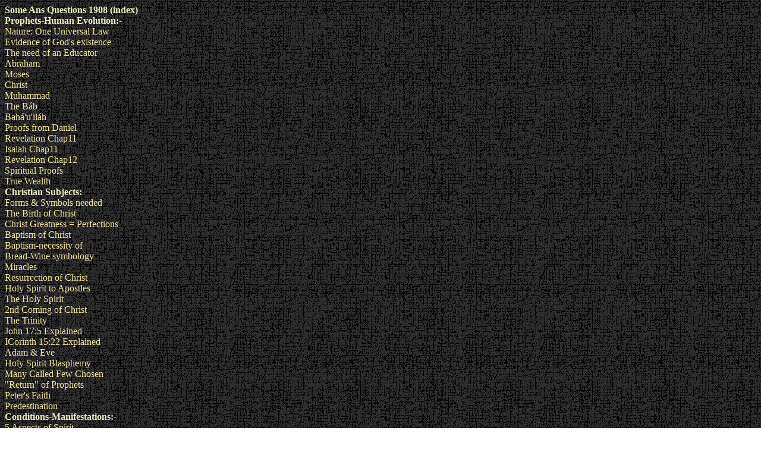

--- FILE ---
content_type: text/html
request_url: http://bahaitext.info/vSAQndx.htm
body_size: 1790
content:
<!doctype html>
<Html>
<Head>
<TITLE>vSAQ 1908 index</TITLE>
<STYLE TYPE="text/css">
A {text-decoration:none}
</STYLE>
<meta name="viewport" content="width=device-width, initial-scale=1.5">
</HEAD>
<BODY BACKGROUND="BG_BLK_008.JPG" TEXT="#E9E9C3" LINK="#F2E2A2" ALINK="#E9E9C3" VLINK="SILVER">
<FONT SIZE="3" >
<b>Some Ans Questions 1908 (index)</b><BR>
<b>Prophets-Human Evolution:-</b><BR>
<A HREF="/btxt.asp?buk=saq&tgt=3:1&wds=~x">Nature: One Universal Law</A><BR>
<A HREF="/btxt.asp?buk=saq&tgt=5:1&wds=~x">Evidence of God's existence</A><BR>
<A HREF="/btxt.asp?buk=saq&tgt=7:1&wds=~x">The need of an Educator</A><BR>
<A HREF="/btxt.asp?buk=saq&tgt=12:1+4&wds=~x">Abraham</A><BR>
<A HREF="/btxt.asp?buk=saq&tgt=14:1+8&wds=~x">Moses</A><BR>
<A HREF="/btxt.asp?buk=saq&tgt=16:1+5&wds=~x">Christ</A><BR>
<A HREF="/btxt.asp?buk=saq&tgt=18:1+15&wds=~x">Muhammad</A><BR>
<A HREF="/btxt.asp?buk=saq&tgt=25:1+4&wds=~x">The B&aacute;b</A><BR>
<A HREF="/btxt.asp?buk=saq&tgt=27:1+25&wds=~x">Bah&#225;'u'll&#225;h</A><BR>
<A HREF="/btxt.asp?buk=saq&tgt=36:1+29&wds=~x">Proofs from Daniel</A><BR>
<A HREF="/btxt.asp?buk=saq&tgt=45:1+56&wds=~x">Revelation Chap11</A><BR>
<A HREF="/btxt.asp?buk=saq&tgt=62:1+8&wds=~x">Isaiah Chap11</A><BR>
<A HREF="/btxt.asp?buk=saq&tgt=67:1+13&wds=~x">Revelation Chap12</A><BR>
<A HREF="/btxt.asp?buk=saq&tgt=73:1+11&wds=~x">Spiritual Proofs</A><BR>
<A HREF="/btxt.asp?buk=saq&tgt=78:1+8&wds=~x">True Wealth</A><BR>
<b>Christian Subjects:-</b><BR>
<A HREF="/btxt.asp?buk=saq&tgt=83:1+8&wds=~x">Forms & Symbols needed</A><BR>
<A HREF="/btxt.asp?buk=saq&tgt=87:1+7&wds=~x">The Birth of Christ</A><BR>
<A HREF="/btxt.asp?buk=saq&tgt=89:1+4&wds=~x">Christ Greatness = Perfections</A><BR>
<A HREF="/btxt.asp?buk=saq&tgt=91:1+8&wds=~x">Baptism of Christ</A><BR>
<A HREF="/btxt.asp?buk=saq&tgt=93:1+10&wds=~x">Baptism-necessity of</A><BR>
<A HREF="/btxt.asp?buk=saq&tgt=97:1+11&wds=~x">Bread-Wine symbology</A><BR>
<A HREF="/btxt.asp?buk=saq&tgt=100:1+9&wds=~x">Miracles</A><BR>
<A HREF="/btxt.asp?buk=saq&tgt=103:1+6&wds=~x">Resurrection of Christ</A><BR>
<A HREF="/btxt.asp?buk=saq&tgt=106:1+4&wds=~x">Holy Spirit to Apostles</A><BR>
<A HREF="/btxt.asp?buk=saq&tgt=108:1+7&wds=~x">The Holy Spirit</A><BR>
<A HREF="/btxt.asp?buk=saq&tgt=110:1+6&wds=~x">2nd Coming of Christ</A><BR>
<A HREF="/btxt.asp?buk=saq&tgt=113:1+9&wds=~x">The Trinity</A><BR>
<A HREF="/btxt.asp?buk=saq&tgt=116:1+6&wds=~x">John 17:5 Explained</A><BR>
<A HREF="/btxt.asp?buk=saq&tgt=118:1+13&wds=~x">ICorinth 15:22 Explained</A><BR>
<A HREF="/btxt.asp?buk=saq&tgt=122:1+13&wds=~x">Adam & Eve</A><BR>
<A HREF="/btxt.asp?buk=saq&tgt=127:1+7&wds=~x">Holy Spirit Blasphemy</A><BR>
<A HREF="/btxt.asp?buk=saq&tgt=129:1+7&wds=~x">Many Called Few Chosen</A><BR>
<A HREF="/btxt.asp?buk=saq&tgt=132:1+7&wds=~x">"Return" of Prophets</A><BR>
<A HREF="/btxt.asp?buk=saq&tgt=135:1+9&wds=~x">Peter's Faith</A><BR>
<A HREF="/btxt.asp?buk=saq&tgt=138:1+6&wds=~x">Predestination</A><BR>
<b>Conditions-Manifestations:-</b><BR>
<A HREF="/btxt.asp?buk=saq&tgt=143:1+7&wds=~x">5 Aspects of Spirit</A><BR>
<A HREF="/btxt.asp?buk=saq&tgt=146:1+10&wds=~x">Divinity, how understand</A><BR>
<A HREF="/btxt.asp?buk=saq&tgt=151:1+7&wds=~x">Manifestations-3 Stations</A><BR>
<A HREF="/btxt.asp?buk=saq&tgt=154:1+7&wds=~x">Manifestation/Human Condition</A><BR>
<A HREF="/btxt.asp?buk=saq&tgt=157:1+8&wds=~x">Manifestations-Knowledge of</A><BR>
<A HREF="/btxt.asp?buk=saq&tgt=160:1+5&wds=~x">The Universal Cycles</A><BR>
<A HREF="/btxt.asp?buk=saq&tgt=162:1+6&wds=~x">Manifestations-Power/Influence</A><BR>
<A HREF="/btxt.asp?buk=saq&tgt=164:1+12&wds=~x">Prophets-2 Classes of</A><BR>
<A HREF="/btxt.asp?buk=saq&tgt=167:1+12&wds=~x">Why God Rebukes Prophets</A><BR>
<A HREF="/btxt.asp?buk=saq&tgt=171:1+9&wds=~x">Most Great Infallibility</A><BR>
<b>Conditions of Man:-</b><BR>
<A HREF="/btxt.asp?buk=saq&tgt=177:1+6&wds=~x">Modification of Species</A><BR>
<A HREF="/btxt.asp?buk=saq&tgt=180:1+8&wds=~x">Universe-Origin of Man</A><BR>
<A HREF="/btxt.asp?buk=saq&tgt=185:1+11&wds=~x">Man-Animal Difference</A><BR>
<A HREF="/btxt.asp?buk=saq&tgt=191:1+8&wds=~x">Human Race-Development of</A><BR>
<A HREF="/btxt.asp?buk=saq&tgt=195:1+4&wds=~x">Origin of Man-Spiritual</A><BR>
<A HREF="/btxt.asp?buk=saq&tgt=198:1+6&wds=~x">Spirit-Mind, Beginnings of</A><BR>
<A HREF="/btxt.asp?buk=saq&tgt=200:1+6&wds=~x">Why Spirit appears in Body</A><BR>
<A HREF="/btxt.asp?buk=saq&tgt=202:1+7&wds=~x">God-Creature Relationship</A><BR>
<A HREF="/btxt.asp?buk=saq&tgt=205:1+5&wds=~x">Human Spirit from God</A><BR>
<A HREF="/btxt.asp?buk=saq&tgt=208:1+7&wds=~x">Soul-Spirit-Mind</A><BR>
<A HREF="/btxt.asp?buk=saq&tgt=210:1+5&wds=~x">Physical-Intellectual Powers</A><BR>
<A HREF="/btxt.asp?buk=saq&tgt=212:1+12&wds=~x">Men's Character, Causes of</A><BR>
<A HREF="/btxt.asp?buk=saq&tgt=217:1+5&wds=~x">Knowledge-Man/Manifestation</A><BR>
<A HREF="/btxt.asp?buk=saq&tgt=220:1+9&wds=~x">Man's knowledge of God</A><BR>
<A HREF="/btxt.asp?buk=saq&tgt=223:1+8&wds=~x">Immortality of Spirit(1)</A><BR>
<A HREF="/btxt.asp?buk=saq&tgt=227:1+6&wds=~x">Immortality of Spirit(2)</A><BR>
<A HREF="/btxt.asp?buk=saq&tgt=230:1+6&wds=~x">Perfections without limit</A><BR>
<A HREF="/btxt.asp?buk=saq&tgt=233:1+3&wds=~x">Progress in Next World</A><BR>
<A HREF="/btxt.asp?buk=saq&tgt=235:1+7&wds=~x">State of Man after Death</A><BR>
<A HREF="/btxt.asp?buk=saq&tgt=238:1+4&wds=~x">Righteous Deeds-Rewards</A><BR>
<A HREF="/btxt.asp?buk=saq&tgt=239:1+7&wds=~x">The Soul after Death</A><BR>
<A HREF="/btxt.asp?buk=saq&tgt=241:1+9&wds=~x">Eternal Life-Kingdom/God</A><BR>
<A HREF="/btxt.asp?buk=saq&tgt=244:1+3&wds=~x">Fate</A><BR>
<A HREF="/btxt.asp?buk=saq&tgt=245:1+8&wds=~x">Influence of Stars</A><BR>
<A HREF="/btxt.asp?buk=saq&tgt=248:1+9&wds=~x">Free Will</A><BR>
<A HREF="/btxt.asp?buk=saq&tgt=251:1+10&wds=~x">Visions and Spirits</A><BR>
<A HREF="/btxt.asp?buk=saq&tgt=254:1+7&wds=~x">Spiritual Healing</A><BR>
<A HREF="/btxt.asp?buk=saq&tgt=257:1+7&wds=~x">Material Healing</A><BR>
<b>Miscellaneous:-</b><BR>
<A HREF="/btxt.asp?buk=saq&tgt=263:1+7&wds=~x">Nonexistence of Evil</A><BR>
<A HREF="/btxt.asp?buk=saq&tgt=265:1+8&wds=~x">Justice-Mercy of God</A><BR>
<A HREF="/btxt.asp?buk=saq&tgt=268:1+14&wds=~x">Treatment of Criminals</A><BR>
<A HREF="/btxt.asp?buk=saq&tgt=273:1+21&wds=~x">Strikes by Workers</A><BR>
<A HREF="/btxt.asp?buk=saq&tgt=278:1+5&wds=~x">Reality of the World</A><BR>
<A HREF="/btxt.asp?buk=saq&tgt=280:1+4&wds=~x">Real Preexistence</A><BR>
<A HREF="/btxt.asp?buk=saq&tgt=282:1+16&wds=~x">Reincarnation</A><BR>
<A HREF="/btxt.asp?buk=saq&tgt=290:1+17&wds=~x">Pantheism</A><BR>
<A HREF="/btxt.asp?buk=saq&tgt=297:1+6&wds=~x">4 ways Acquire Knowledge</A><BR>
<A HREF="/btxt.asp?buk=saq&tgt=300:1+14&wds=~x">Why Follow Manifestations</A><BR>
<BR><BR><BR>
</font>
</BODY>
</HTML>
